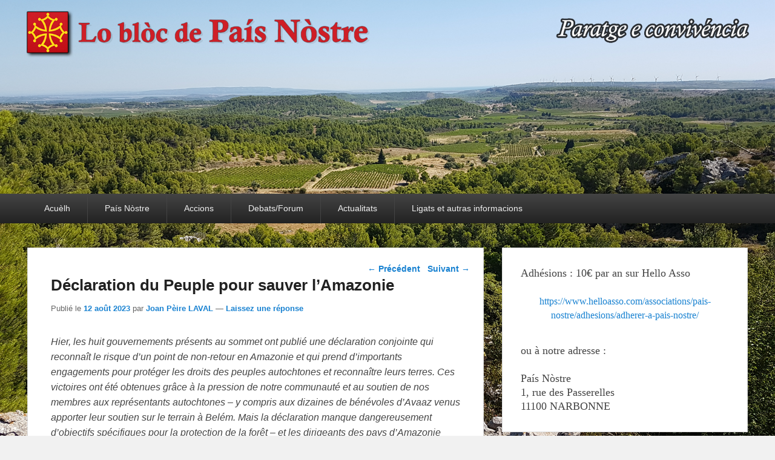

--- FILE ---
content_type: text/html; charset=UTF-8
request_url: https://pais-nostre.eu/2023/08/12/declaration-du-peuple-pour-sauver-lamazonie/
body_size: 12254
content:
<!DOCTYPE html>
<html lang="fr-FR">
<head>
<meta charset="UTF-8" />
<link rel="profile" href="http://gmpg.org/xfn/11" />
<link rel="pingback" href="https://pais-nostre.eu/xmlrpc.php" />
<title>Déclaration du Peuple pour sauver l&rsquo;Amazonie &#8211; País Nòstre</title>
<meta name="viewport" content="width=device-width, initial-scale=1.0"><link rel='dns-prefetch' href='//s.w.org' />
<link rel="alternate" type="application/rss+xml" title="País Nòstre &raquo; Flux" href="https://pais-nostre.eu/feed/" />
<link rel="alternate" type="application/rss+xml" title="País Nòstre &raquo; Flux des commentaires" href="https://pais-nostre.eu/comments/feed/" />
<link rel="alternate" type="application/rss+xml" title="País Nòstre &raquo; Déclaration du Peuple pour sauver l&rsquo;Amazonie Flux des commentaires" href="https://pais-nostre.eu/2023/08/12/declaration-du-peuple-pour-sauver-lamazonie/feed/" />
		<!-- This site uses the Google Analytics by ExactMetrics plugin v7.10.0 - Using Analytics tracking - https://www.exactmetrics.com/ -->
							<script
				src="//www.googletagmanager.com/gtag/js?id=UA-126792610-1"  data-cfasync="false" data-wpfc-render="false" type="text/javascript" async></script>
			<script data-cfasync="false" data-wpfc-render="false" type="text/javascript">
				var em_version = '7.10.0';
				var em_track_user = true;
				var em_no_track_reason = '';
				
								var disableStrs = [
															'ga-disable-UA-126792610-1',
									];

				/* Function to detect opted out users */
				function __gtagTrackerIsOptedOut() {
					for (var index = 0; index < disableStrs.length; index++) {
						if (document.cookie.indexOf(disableStrs[index] + '=true') > -1) {
							return true;
						}
					}

					return false;
				}

				/* Disable tracking if the opt-out cookie exists. */
				if (__gtagTrackerIsOptedOut()) {
					for (var index = 0; index < disableStrs.length; index++) {
						window[disableStrs[index]] = true;
					}
				}

				/* Opt-out function */
				function __gtagTrackerOptout() {
					for (var index = 0; index < disableStrs.length; index++) {
						document.cookie = disableStrs[index] + '=true; expires=Thu, 31 Dec 2099 23:59:59 UTC; path=/';
						window[disableStrs[index]] = true;
					}
				}

				if ('undefined' === typeof gaOptout) {
					function gaOptout() {
						__gtagTrackerOptout();
					}
				}
								window.dataLayer = window.dataLayer || [];

				window.ExactMetricsDualTracker = {
					helpers: {},
					trackers: {},
				};
				if (em_track_user) {
					function __gtagDataLayer() {
						dataLayer.push(arguments);
					}

					function __gtagTracker(type, name, parameters) {
						if (!parameters) {
							parameters = {};
						}

						if (parameters.send_to) {
							__gtagDataLayer.apply(null, arguments);
							return;
						}

						if (type === 'event') {
							
														parameters.send_to = exactmetrics_frontend.ua;
							__gtagDataLayer(type, name, parameters);
													} else {
							__gtagDataLayer.apply(null, arguments);
						}
					}

					__gtagTracker('js', new Date());
					__gtagTracker('set', {
						'developer_id.dNDMyYj': true,
											});
															__gtagTracker('config', 'UA-126792610-1', {"forceSSL":"true"} );
										window.gtag = __gtagTracker;										(function () {
						/* https://developers.google.com/analytics/devguides/collection/analyticsjs/ */
						/* ga and __gaTracker compatibility shim. */
						var noopfn = function () {
							return null;
						};
						var newtracker = function () {
							return new Tracker();
						};
						var Tracker = function () {
							return null;
						};
						var p = Tracker.prototype;
						p.get = noopfn;
						p.set = noopfn;
						p.send = function () {
							var args = Array.prototype.slice.call(arguments);
							args.unshift('send');
							__gaTracker.apply(null, args);
						};
						var __gaTracker = function () {
							var len = arguments.length;
							if (len === 0) {
								return;
							}
							var f = arguments[len - 1];
							if (typeof f !== 'object' || f === null || typeof f.hitCallback !== 'function') {
								if ('send' === arguments[0]) {
									var hitConverted, hitObject = false, action;
									if ('event' === arguments[1]) {
										if ('undefined' !== typeof arguments[3]) {
											hitObject = {
												'eventAction': arguments[3],
												'eventCategory': arguments[2],
												'eventLabel': arguments[4],
												'value': arguments[5] ? arguments[5] : 1,
											}
										}
									}
									if ('pageview' === arguments[1]) {
										if ('undefined' !== typeof arguments[2]) {
											hitObject = {
												'eventAction': 'page_view',
												'page_path': arguments[2],
											}
										}
									}
									if (typeof arguments[2] === 'object') {
										hitObject = arguments[2];
									}
									if (typeof arguments[5] === 'object') {
										Object.assign(hitObject, arguments[5]);
									}
									if ('undefined' !== typeof arguments[1].hitType) {
										hitObject = arguments[1];
										if ('pageview' === hitObject.hitType) {
											hitObject.eventAction = 'page_view';
										}
									}
									if (hitObject) {
										action = 'timing' === arguments[1].hitType ? 'timing_complete' : hitObject.eventAction;
										hitConverted = mapArgs(hitObject);
										__gtagTracker('event', action, hitConverted);
									}
								}
								return;
							}

							function mapArgs(args) {
								var arg, hit = {};
								var gaMap = {
									'eventCategory': 'event_category',
									'eventAction': 'event_action',
									'eventLabel': 'event_label',
									'eventValue': 'event_value',
									'nonInteraction': 'non_interaction',
									'timingCategory': 'event_category',
									'timingVar': 'name',
									'timingValue': 'value',
									'timingLabel': 'event_label',
									'page': 'page_path',
									'location': 'page_location',
									'title': 'page_title',
								};
								for (arg in args) {
																		if (!(!args.hasOwnProperty(arg) || !gaMap.hasOwnProperty(arg))) {
										hit[gaMap[arg]] = args[arg];
									} else {
										hit[arg] = args[arg];
									}
								}
								return hit;
							}

							try {
								f.hitCallback();
							} catch (ex) {
							}
						};
						__gaTracker.create = newtracker;
						__gaTracker.getByName = newtracker;
						__gaTracker.getAll = function () {
							return [];
						};
						__gaTracker.remove = noopfn;
						__gaTracker.loaded = true;
						window['__gaTracker'] = __gaTracker;
					})();
									} else {
										console.log("");
					(function () {
						function __gtagTracker() {
							return null;
						}

						window['__gtagTracker'] = __gtagTracker;
						window['gtag'] = __gtagTracker;
					})();
									}
			</script>
				<!-- / Google Analytics by ExactMetrics -->
				<script type="text/javascript">
			window._wpemojiSettings = {"baseUrl":"https:\/\/s.w.org\/images\/core\/emoji\/13.0.0\/72x72\/","ext":".png","svgUrl":"https:\/\/s.w.org\/images\/core\/emoji\/13.0.0\/svg\/","svgExt":".svg","source":{"concatemoji":"https:\/\/pais-nostre.eu\/wp-includes\/js\/wp-emoji-release.min.js?ver=5.5.17"}};
			!function(e,a,t){var n,r,o,i=a.createElement("canvas"),p=i.getContext&&i.getContext("2d");function s(e,t){var a=String.fromCharCode;p.clearRect(0,0,i.width,i.height),p.fillText(a.apply(this,e),0,0);e=i.toDataURL();return p.clearRect(0,0,i.width,i.height),p.fillText(a.apply(this,t),0,0),e===i.toDataURL()}function c(e){var t=a.createElement("script");t.src=e,t.defer=t.type="text/javascript",a.getElementsByTagName("head")[0].appendChild(t)}for(o=Array("flag","emoji"),t.supports={everything:!0,everythingExceptFlag:!0},r=0;r<o.length;r++)t.supports[o[r]]=function(e){if(!p||!p.fillText)return!1;switch(p.textBaseline="top",p.font="600 32px Arial",e){case"flag":return s([127987,65039,8205,9895,65039],[127987,65039,8203,9895,65039])?!1:!s([55356,56826,55356,56819],[55356,56826,8203,55356,56819])&&!s([55356,57332,56128,56423,56128,56418,56128,56421,56128,56430,56128,56423,56128,56447],[55356,57332,8203,56128,56423,8203,56128,56418,8203,56128,56421,8203,56128,56430,8203,56128,56423,8203,56128,56447]);case"emoji":return!s([55357,56424,8205,55356,57212],[55357,56424,8203,55356,57212])}return!1}(o[r]),t.supports.everything=t.supports.everything&&t.supports[o[r]],"flag"!==o[r]&&(t.supports.everythingExceptFlag=t.supports.everythingExceptFlag&&t.supports[o[r]]);t.supports.everythingExceptFlag=t.supports.everythingExceptFlag&&!t.supports.flag,t.DOMReady=!1,t.readyCallback=function(){t.DOMReady=!0},t.supports.everything||(n=function(){t.readyCallback()},a.addEventListener?(a.addEventListener("DOMContentLoaded",n,!1),e.addEventListener("load",n,!1)):(e.attachEvent("onload",n),a.attachEvent("onreadystatechange",function(){"complete"===a.readyState&&t.readyCallback()})),(n=t.source||{}).concatemoji?c(n.concatemoji):n.wpemoji&&n.twemoji&&(c(n.twemoji),c(n.wpemoji)))}(window,document,window._wpemojiSettings);
		</script>
		<style type="text/css">
img.wp-smiley,
img.emoji {
	display: inline !important;
	border: none !important;
	box-shadow: none !important;
	height: 1em !important;
	width: 1em !important;
	margin: 0 .07em !important;
	vertical-align: -0.1em !important;
	background: none !important;
	padding: 0 !important;
}
</style>
	<link rel='stylesheet' id='wp-block-library-css'  href='https://pais-nostre.eu/wp-includes/css/dist/block-library/style.min.css?ver=5.5.17' type='text/css' media='all' />
<link rel='stylesheet' id='wp-block-library-theme-css'  href='https://pais-nostre.eu/wp-includes/css/dist/block-library/theme.min.css?ver=5.5.17' type='text/css' media='all' />
<link rel='stylesheet' id='catch-evolution-style-css'  href='https://pais-nostre.eu/wp-content/themes/catch-evolution/style.css?ver=20210523-93523' type='text/css' media='all' />
<link rel='stylesheet' id='catch-evolution-block-style-css'  href='https://pais-nostre.eu/wp-content/themes/catch-evolution/css/blocks.css?ver=1.0' type='text/css' media='all' />
<link rel='stylesheet' id='genericons-css'  href='https://pais-nostre.eu/wp-content/themes/catch-evolution/genericons/genericons.css?ver=3.4.1' type='text/css' media='all' />
<link rel='stylesheet' id='catchevolution-responsive-css'  href='https://pais-nostre.eu/wp-content/themes/catch-evolution/css/responsive.css?ver=5.5.17' type='text/css' media='all' />
<script type='text/javascript' src='https://pais-nostre.eu/wp-content/plugins/google-analytics-dashboard-for-wp/assets/js/frontend-gtag.min.js?ver=7.10.0' id='exactmetrics-frontend-script-js'></script>
<script data-cfasync="false" data-wpfc-render="false" type="text/javascript" id='exactmetrics-frontend-script-js-extra'>/* <![CDATA[ */
var exactmetrics_frontend = {"js_events_tracking":"true","download_extensions":"zip,mp3,mpeg,pdf,docx,pptx,xlsx,rar","inbound_paths":"[{\"path\":\"\\\/go\\\/\",\"label\":\"affiliate\"},{\"path\":\"\\\/recommend\\\/\",\"label\":\"affiliate\"}]","home_url":"https:\/\/pais-nostre.eu","hash_tracking":"false","ua":"UA-126792610-1","v4_id":""};/* ]]> */
</script>
<script type='text/javascript' src='https://pais-nostre.eu/wp-includes/js/jquery/jquery.js?ver=1.12.4-wp' id='jquery-core-js'></script>
<script type='text/javascript' id='catchevolution-menu-js-extra'>
/* <![CDATA[ */
var screenReaderText = {"expand":"ouvrir le sous-menu","collapse":"fermer le sous-menu"};
/* ]]> */
</script>
<script type='text/javascript' src='https://pais-nostre.eu/wp-content/themes/catch-evolution/js/catchevolution-menu.min.js?ver=20171025' id='catchevolution-menu-js'></script>
<!--[if lt IE 9]>
<script type='text/javascript' src='https://pais-nostre.eu/wp-content/themes/catch-evolution/js/catchevolution-ielte8.min.js?ver=3.7.3' id='catchevolution-html5-js'></script>
<![endif]-->
<!--[if lte IE 6]>
<script type='text/javascript' src='https://pais-nostre.eu/wp-content/themes/catch-evolution/js/pngfix.min.js?ver=5.5.17' id='catchevolution-pngfix-js'></script>
<![endif]-->
<link rel="https://api.w.org/" href="https://pais-nostre.eu/wp-json/" /><link rel="alternate" type="application/json" href="https://pais-nostre.eu/wp-json/wp/v2/posts/17513" /><link rel="EditURI" type="application/rsd+xml" title="RSD" href="https://pais-nostre.eu/xmlrpc.php?rsd" />
<link rel="wlwmanifest" type="application/wlwmanifest+xml" href="https://pais-nostre.eu/wp-includes/wlwmanifest.xml" /> 
<link rel='prev' title='LARZAC    Reportatge Dètz  » Las Resistentas « ' href='https://pais-nostre.eu/2023/08/12/larzac-reportatge-detz-las-resistentas/' />
<link rel='next' title=' » Un pont au dessus de l&rsquo;Océan  » le film de Francis Fourcou en avant première à Montréal !' href='https://pais-nostre.eu/2023/08/14/un-pont-au-dessus-de-locean-le-film-de-francis-fourcou-en-avant-premiere-a-montreal/' />
<meta name="generator" content="WordPress 5.5.17" />
<link rel="canonical" href="https://pais-nostre.eu/2023/08/12/declaration-du-peuple-pour-sauver-lamazonie/" />
<link rel='shortlink' href='https://pais-nostre.eu/?p=17513' />
<link rel="alternate" type="application/json+oembed" href="https://pais-nostre.eu/wp-json/oembed/1.0/embed?url=https%3A%2F%2Fpais-nostre.eu%2F2023%2F08%2F12%2Fdeclaration-du-peuple-pour-sauver-lamazonie%2F" />
<link rel="alternate" type="text/xml+oembed" href="https://pais-nostre.eu/wp-json/oembed/1.0/embed?url=https%3A%2F%2Fpais-nostre.eu%2F2023%2F08%2F12%2Fdeclaration-du-peuple-pour-sauver-lamazonie%2F&#038;format=xml" />
<!-- refreshing cache --><style type="text/css">.recentcomments a{display:inline !important;padding:0 !important;margin:0 !important;}</style>	<style type="text/css">
			#site-details {
			position: absolute !important;
			clip: rect(1px 1px 1px 1px); /* IE6, IE7 */
			clip: rect(1px, 1px, 1px, 1px);
		}
		</style>
	<style type="text/css" id="custom-background-css">
body.custom-background { background-image: url("https://pais-nostre.eu/wp-content/uploads/2018/10/20180820_113512.jpg"); background-position: center center; background-size: cover; background-repeat: no-repeat; background-attachment: fixed; }
</style>
	</head>

<body class="post-template-default single single-post postid-17513 single-format-standard custom-background wp-embed-responsive right-sidebar">



<div id="page" class="hfeed site">

	
    
	<header id="branding" role="banner">
    	
    	<div id="header-content" class="clearfix">

        	<div class="wrapper">
				<div id="logo-wrap" class="clearfix"><!-- refreshing transient cache -->			<div id="site-details" class="normal">
												<p id="site-title"><a href="https://pais-nostre.eu/" title="País Nòstre" rel="home">País Nòstre</a></p>
														<p id="site-description">Paratge e Convivència</p>
					</div>
		</div><!-- #logo-wrap -->
            </div><!-- .wrapper -->

      	</div><!-- #header-content -->

    			<div id="header-image">
			<img src="https://pais-nostre.eu/wp-content/uploads/2022/02/cropped-banniere_joan-peire_v6.png" alt="" />
		</div>
	
	</header><!-- #branding -->

        
        <div id="header-menu">

                            <div id="access" class="menu-access-wrap clearfix">
                    <div id="mobile-primary-menu" class="mobile-menu-anchor primary-menu">
                        <button id="menu-toggle-primary" class="genericon genericon-menu">
                            <span class="mobile-menu-text">Menu</span>
                        </button>
                    </div><!-- #mobile-primary-menu -->

                    <div id="site-header-menu-primary" class="site-menu">
                        <nav id="access-primary-menu" class="main-navigation" role="navigation" aria-label="Premier menu">
                            <h3 class="screen-reader-text">Premier menu</h3>
                            <div class="menu-header-container wrapper"><ul class="menu"><li id="menu-item-56" class="menu-item menu-item-type-custom menu-item-object-custom menu-item-home menu-item-56"><a href="http://pais-nostre.eu">Acuèlh</a></li>
<li id="menu-item-163" class="menu-item menu-item-type-custom menu-item-object-custom menu-item-has-children menu-item-163"><a href="#">País Nòstre</a>
<ul class="sub-menu">
	<li id="menu-item-88" class="menu-item menu-item-type-taxonomy menu-item-object-category menu-item-88"><a href="https://pais-nostre.eu/category/pais-nostre/la-lettre-de-pais-nostre/">La Letra País Nòstre</a></li>
</ul>
</li>
<li id="menu-item-164" class="menu-item menu-item-type-custom menu-item-object-custom menu-item-has-children menu-item-164"><a href="#">Accions</a>
<ul class="sub-menu">
	<li id="menu-item-271" class="menu-item menu-item-type-taxonomy menu-item-object-category menu-item-271"><a href="https://pais-nostre.eu/category/memoria/">Memoria</a></li>
	<li id="menu-item-273" class="menu-item menu-item-type-taxonomy menu-item-object-category menu-item-273"><a href="https://pais-nostre.eu/category/economie/bolegadis/">Bolegadis</a></li>
	<li id="menu-item-272" class="menu-item menu-item-type-taxonomy menu-item-object-category menu-item-272"><a href="https://pais-nostre.eu/category/politique/municipales-2020/">Municipales 2020</a></li>
</ul>
</li>
<li id="menu-item-165" class="menu-item menu-item-type-custom menu-item-object-custom menu-item-has-children menu-item-165"><a href="#">Debats/Forum</a>
<ul class="sub-menu">
	<li id="menu-item-89" class="menu-item menu-item-type-taxonomy menu-item-object-category menu-item-89"><a href="https://pais-nostre.eu/category/langues/">Lengas</a></li>
	<li id="menu-item-86" class="menu-item menu-item-type-taxonomy menu-item-object-category menu-item-has-children menu-item-86"><a href="https://pais-nostre.eu/category/economie/">Economia</a>
	<ul class="sub-menu">
		<li id="menu-item-270" class="menu-item menu-item-type-taxonomy menu-item-object-category menu-item-270"><a href="https://pais-nostre.eu/category/economie/produit-en-occitanie/">Produit en Occitanie</a></li>
	</ul>
</li>
	<li id="menu-item-99" class="menu-item menu-item-type-taxonomy menu-item-object-category menu-item-99"><a href="https://pais-nostre.eu/category/traditions/">Tradicions</a></li>
	<li id="menu-item-94" class="menu-item menu-item-type-taxonomy menu-item-object-category current-post-ancestor current-menu-parent current-post-parent menu-item-94"><a href="https://pais-nostre.eu/category/politique/">Politica</a></li>
	<li id="menu-item-92" class="menu-item menu-item-type-taxonomy menu-item-object-category current-post-ancestor current-menu-parent current-post-parent menu-item-92"><a href="https://pais-nostre.eu/category/environnement/">Environnament</a></li>
	<li id="menu-item-96" class="menu-item menu-item-type-taxonomy menu-item-object-category menu-item-96"><a href="https://pais-nostre.eu/category/solidaritat/">Solidaritat</a></li>
</ul>
</li>
<li id="menu-item-166" class="menu-item menu-item-type-custom menu-item-object-custom menu-item-has-children menu-item-166"><a href="#">Actualitats</a>
<ul class="sub-menu">
	<li id="menu-item-87" class="menu-item menu-item-type-taxonomy menu-item-object-category menu-item-87"><a href="https://pais-nostre.eu/category/actualites/festivites/">Festivitats</a></li>
	<li id="menu-item-90" class="menu-item menu-item-type-taxonomy menu-item-object-category menu-item-90"><a href="https://pais-nostre.eu/category/loisirs-culture/livre/">Liuras</a></li>
	<li id="menu-item-84" class="menu-item menu-item-type-taxonomy menu-item-object-category menu-item-84"><a href="https://pais-nostre.eu/category/cuisine-gastronomie/">Gastronomia</a></li>
	<li id="menu-item-95" class="menu-item menu-item-type-taxonomy menu-item-object-category menu-item-95"><a href="https://pais-nostre.eu/category/sciences-et-technologies/">Sciéncias</a></li>
	<li id="menu-item-83" class="menu-item menu-item-type-taxonomy menu-item-object-category menu-item-83"><a href="https://pais-nostre.eu/category/coup-de-coeur/">Còp de còr</a></li>
</ul>
</li>
<li id="menu-item-167" class="menu-item menu-item-type-custom menu-item-object-custom menu-item-has-children menu-item-167"><a href="#">Ligats et autras informacions</a>
<ul class="sub-menu">
	<li id="menu-item-146" class="menu-item menu-item-type-custom menu-item-object-custom menu-item-146"><a href="http://www.locirdoc.fr/">Le CIRDOC Béziers &#8211; Médiatèca national</a></li>
	<li id="menu-item-82" class="menu-item menu-item-type-taxonomy menu-item-object-category current-post-ancestor current-menu-parent current-post-parent menu-item-82"><a href="https://pais-nostre.eu/category/bons-plans/">Bons plans</a></li>
</ul>
</li>
</ul></div>                        </nav><!-- #access-primary-menu -->
                    </div><!-- #site-header-menu-primary -->
                </div><!-- #access -->
            
            
        </div><!-- #header-menu -->
    
	
	<div id="main" class="clearfix">
    	<div class="wrapper">

 			
            <div class="content-sidebar-wrap">

				
                <div id="primary">

                    
                    <div id="content" role="main">
                        
				
					<nav id="nav-single">
						<h3 class="assistive-text">Navigation dans les articles</h3>
						<span class="nav-previous"><a href="https://pais-nostre.eu/2023/08/12/larzac-reportatge-detz-las-resistentas/" rel="prev"><span class="meta-nav">&larr;</span> Précédent</a></span>
						<span class="nav-next"><a href="https://pais-nostre.eu/2023/08/14/un-pont-au-dessus-de-locean-le-film-de-francis-fourcou-en-avant-premiere-a-montreal/" rel="next">Suivant <span class="meta-nav">&rarr;</span></a></span>
					</nav><!-- #nav-single -->

					
<article id="post-17513" class="post-17513 post type-post status-publish format-standard hentry category-actualites category-bons-plans category-environnement category-politique">
	<header class="entry-header">
		<h1 class="entry-title">Déclaration du Peuple pour sauver l&rsquo;Amazonie</h1>

		            <div class="entry-meta">
                <span class="sep">Publié le </span><a href="https://pais-nostre.eu/2023/08/12/declaration-du-peuple-pour-sauver-lamazonie/" title="16 h 00 min" rel="bookmark"><time class="entry-date updated" datetime="2023-08-12T16:00:08+02:00" pubdate>12 août 2023</time></a><span class="by-author"> <span class="sep"> par </span> <span class="author vcard"><a class="url fn n" href="https://pais-nostre.eu/admin-sp/joan-peire-laval/" title="Voir tous les posts par Joan Pèire LAVAL" rel="author">Joan Pèire LAVAL</a></span></span>                                    <span class="sep"> &mdash; </span>
                    <span class="comments-link">
                        <a href="https://pais-nostre.eu/2023/08/12/declaration-du-peuple-pour-sauver-lamazonie/#respond">Laissez une réponse</a>                    </span>
                            </div><!-- .entry-meta -->
			</header><!-- .entry-header -->

	<div class="entry-content">
		<p><em>Hier, les huit gouvernements présents au sommet ont publié une déclaration conjointe qui reconnaît le risque d’un point de non-retour en Amazonie et qui prend d’importants engagements pour protéger les droits des peuples autochtones et reconnaître leurs terres. Ces victoires ont été obtenues grâce à la pression de notre communauté et au soutien de nos membres aux représentants autochtones – y compris aux dizaines de bénévoles d’Avaaz venus apporter leur soutien sur le terrain à Belém. Mais la déclaration manque dangereusement d’objectifs spécifiques pour la protection de la forêt – et les dirigeants des pays d’Amazonie devront prendre des engagements concrets pour sauver l’Amazonie lors de l’Assemblée générale des Nations Unies en septembre et du sommet mondial pour le climat COP28 en novembre. Maintenons la pression – ajoutez votre nom à la Déclaration du Peuple dès maintenant !</em></p>
<p>—</p>
<p>Je m’appelle Txai Suruí. Il y a quelques semaines à peine, <strong>ma mère et moi avons été retenues en otage pendant cinq heures</strong> par des éleveurs clandestins.</p>
<p><strong>Ces hommes me considèrent comme leur ennemi</strong> parce que j’ai consacré ma vie à protéger la forêt – <strong>mais ils ne réalisent pas que je me bats aussi pour eux.</strong></p>
<p>L’Amazonie, où mon peuple vit depuis plus de 6 000 ans, est proche du <strong>point de non-retour qui pourrait transformer la forêt en savane.</strong></p>
<p>Si nous ne parvenons pas à l’éviter, la disparition de l’Amazonie saturera l’atmosphère en CO2, dessèchera la planète et condamnera 10 000 espèces à l’extinction. Et <strong>toute l’humanité – que nous soyons issus des peuples autochtones ou éleveurs, habitants du Brésil ou du reste du monde – devra lutter pour survivre.</strong></p>
<p><strong>Mais il nous reste une dernière chance.</strong> Les dirigeants des pays d’Amazonie se réunissent lors d’un sommet historique pour défendre la forêt tropicale – et ils pourraient bien y parvenir. Si nous sommes suffisamment nombreux pour tenir tête au lobby des éleveurs, nous pourrions convaincre les dirigeants de <strong>protéger 80 % de la forêt et de reconnaître pleinement les terres autochtones.</strong></p>
<p><strong>Rejoignez mon appel pour défendre la forêt</strong> qui nous relie et dont nous dépendons tous, et je ferai entendre nos voix directement auprès des dirigeants lors du sommet. <strong>Ajoutez votre nom à la liste des signataires!</strong></p>
			</div><!-- .entry-content -->

	<footer class="entry-meta">
		Cette entrée a été publiée dans <a href="https://pais-nostre.eu/category/actualites/" rel="category tag">Actualités</a>,<a href="https://pais-nostre.eu/category/bons-plans/" rel="category tag">Bons plans</a>,<a href="https://pais-nostre.eu/category/environnement/" rel="category tag">Environnement</a>,<a href="https://pais-nostre.eu/category/politique/" rel="category tag">Politique</a> par <a href="https://pais-nostre.eu/admin-sp/joan-peire-laval/">Joan Pèire LAVAL</a>. Marquer le <a href="https://pais-nostre.eu/2023/08/12/declaration-du-peuple-pour-sauver-lamazonie/" title="Permalien vers Déclaration du Peuple pour sauver l&rsquo;Amazonie" rel="bookmark">permalien</a>.		
		
	</footer><!-- .entry-meta -->
</article><!-- #post-17513 -->


						<div id="comments">
	
	
	
		<div id="respond" class="comment-respond">
		<h3 id="reply-title" class="comment-reply-title">Laisser un commentaire <small><a rel="nofollow" id="cancel-comment-reply-link" href="/2023/08/12/declaration-du-peuple-pour-sauver-lamazonie/#respond" style="display:none;">Annuler la réponse</a></small></h3><form action="https://pais-nostre.eu/wp-comments-post.php" method="post" id="commentform" class="comment-form"><p class="comment-notes"><span id="email-notes">Votre adresse de messagerie ne sera pas publiée.</span> Les champs obligatoires sont indiqués avec <span class="required">*</span></p><p class="comment-form-comment"><label for="comment">Commentaire</label> <textarea id="comment" name="comment" cols="45" rows="8" maxlength="65525" required="required"></textarea></p><p class="comment-form-author"><label for="author">Nom</label> <span class="required">*</span><input id="author" name="author" type="text" value="" size="30" aria-required='true' /></p>
<p class="comment-form-email"><label for="email">E-mail</label> <span class="required">*</span><input id="email" name="email" type="text" value="" size="30" aria-required='true' /></p>
<p class="comment-form-url"><label for="url">Site web</label> <input id="url" name="url" type="text" value="" size="30" maxlength="200" /></p>
<p class="form-submit"><input name="submit" type="submit" id="submit" class="submit" value="Laisser un commentaire" /> <input type='hidden' name='comment_post_ID' value='17513' id='comment_post_ID' />
<input type='hidden' name='comment_parent' id='comment_parent' value='0' />
</p><p style="display: none;"><input type="hidden" id="akismet_comment_nonce" name="akismet_comment_nonce" value="b6803216e6" /></p><p style="display: none !important;"><label>&#916;<textarea name="ak_hp_textarea" cols="45" rows="8" maxlength="100"></textarea></label><input type="hidden" id="ak_js_1" name="ak_js" value="118"/><script>document.getElementById( "ak_js_1" ).setAttribute( "value", ( new Date() ).getTime() );</script></p></form>	</div><!-- #respond -->
	
</div><!-- #comments -->
				
			</div><!-- #content -->
		</div><!-- #primary -->
        
    <div id="secondary" class="widget-area" role="complementary">
		<aside id="custom_html-3" class="widget_text widget widget_custom_html"><div class="textwidget custom-html-widget"><h2 style="text-align: left;"><span style="font-family: trebuchet ms, geneva; font-size: large;">
Adhésions : 10€ par an sur Hello Asso
	
	<br><p style="text-align: center;"><span style="font-family: trebuchet ms, geneva; font-size: medium;"><a href="https://www.helloasso.com/associations/pais-nostre/adhesions/adherer-a-pais-nostre/"><br>https://www.helloasso.com/associations/pais-nostre/adhesions/adherer-a-pais-nostre/</a></span></p>ou à notre adresse :<br><br>
País Nòstre<br>
1, rue des Passerelles<br>
11100 NARBONNE
</span></h2>
</div></aside><aside id="widget_catchevolution_social_widget-2" class="widget widget_widget_catchevolution_social_widget"><h3 class="widget-title">Réseaux</h3>
		<div class="social-profile"><ul><li class="facebook"><a href="http://facebook.com/lopaisnostre/" title="Facebook" target="_blank">Facebook</a></li><li class="email"><a href="mailto:lopaisnostre@gmail.com" title="E-mail" target="_blank">E-mail</a></li>
		</ul></div></aside><aside id="search-2" class="widget widget_search">	<form method="get" id="searchform" action="https://pais-nostre.eu/">
		<label for="s" class="assistive-text">Recherche</label>
		<input type="text" class="field" name="s" id="s" placeholder="Rechercher..." />
		<input type="submit" class="submit" name="submit" id="searchsubmit" value="Recherche" />
	</form>
</aside><aside id="tag_cloud-3" class="widget widget_tag_cloud"><h3 class="widget-title">Tags</h3><div class="tagcloud"><a href="https://pais-nostre.eu/tag/8-juillet-2023/" class="tag-cloud-link tag-link-79 tag-link-position-1" style="font-size: 8pt;" aria-label="8 juillet 2023 (1 élément)">8 juillet 2023</a>
<a href="https://pais-nostre.eu/tag/bolegadis/" class="tag-cloud-link tag-link-47 tag-link-position-2" style="font-size: 8pt;" aria-label="Bolegadis (1 élément)">Bolegadis</a>
<a href="https://pais-nostre.eu/tag/beziers/" class="tag-cloud-link tag-link-71 tag-link-position-3" style="font-size: 8pt;" aria-label="Béziers (1 élément)">Béziers</a>
<a href="https://pais-nostre.eu/tag/carles-puigdemont/" class="tag-cloud-link tag-link-76 tag-link-position-4" style="font-size: 8pt;" aria-label="Carles Puigdemont (1 élément)">Carles Puigdemont</a>
<a href="https://pais-nostre.eu/tag/castell/" class="tag-cloud-link tag-link-56 tag-link-position-5" style="font-size: 8pt;" aria-label="castell (1 élément)">castell</a>
<a href="https://pais-nostre.eu/tag/catalogne/" class="tag-cloud-link tag-link-74 tag-link-position-6" style="font-size: 8pt;" aria-label="Catalogne (1 élément)">Catalogne</a>
<a href="https://pais-nostre.eu/tag/catalonha/" class="tag-cloud-link tag-link-39 tag-link-position-7" style="font-size: 8pt;" aria-label="Catalonha (1 élément)">Catalonha</a>
<a href="https://pais-nostre.eu/tag/concurs/" class="tag-cloud-link tag-link-57 tag-link-position-8" style="font-size: 8pt;" aria-label="concurs (1 élément)">concurs</a>
<a href="https://pais-nostre.eu/tag/conference/" class="tag-cloud-link tag-link-43 tag-link-position-9" style="font-size: 8pt;" aria-label="conférence (1 élément)">conférence</a>
<a href="https://pais-nostre.eu/tag/cultura/" class="tag-cloud-link tag-link-70 tag-link-position-10" style="font-size: 8pt;" aria-label="Cultura (1 élément)">Cultura</a>
<a href="https://pais-nostre.eu/tag/dimecres/" class="tag-cloud-link tag-link-63 tag-link-position-11" style="font-size: 8pt;" aria-label="dimecres (1 élément)">dimecres</a>
<a href="https://pais-nostre.eu/tag/durban-corbieres/" class="tag-cloud-link tag-link-78 tag-link-position-12" style="font-size: 8pt;" aria-label="Durban-Corbières (1 élément)">Durban-Corbières</a>
<a href="https://pais-nostre.eu/tag/foire/" class="tag-cloud-link tag-link-59 tag-link-position-13" style="font-size: 8pt;" aria-label="Foire (1 élément)">Foire</a>
<a href="https://pais-nostre.eu/tag/fr3/" class="tag-cloud-link tag-link-32 tag-link-position-14" style="font-size: 8pt;" aria-label="FR3 (1 élément)">FR3</a>
<a href="https://pais-nostre.eu/tag/france-3/" class="tag-cloud-link tag-link-55 tag-link-position-15" style="font-size: 8pt;" aria-label="France 3 (1 élément)">France 3</a>
<a href="https://pais-nostre.eu/tag/gisela-naconaski/" class="tag-cloud-link tag-link-45 tag-link-position-16" style="font-size: 8pt;" aria-label="Gisela Naconaski (1 élément)">Gisela Naconaski</a>
<a href="https://pais-nostre.eu/tag/govern/" class="tag-cloud-link tag-link-41 tag-link-position-17" style="font-size: 8pt;" aria-label="govern (1 élément)">govern</a>
<a href="https://pais-nostre.eu/tag/ives-roqueta/" class="tag-cloud-link tag-link-69 tag-link-position-18" style="font-size: 8pt;" aria-label="Ives Roqueta (1 élément)">Ives Roqueta</a>
<a href="https://pais-nostre.eu/tag/jean-pierre-laval/" class="tag-cloud-link tag-link-46 tag-link-position-19" style="font-size: 8pt;" aria-label="Jean Pierre LAVAL (1 élément)">Jean Pierre LAVAL</a>
<a href="https://pais-nostre.eu/tag/josep-anglada/" class="tag-cloud-link tag-link-62 tag-link-position-20" style="font-size: 8pt;" aria-label="Josèp Anglada (1 élément)">Josèp Anglada</a>
<a href="https://pais-nostre.eu/tag/languedoc/" class="tag-cloud-link tag-link-68 tag-link-position-21" style="font-size: 16.4pt;" aria-label="Languedoc (2 éléments)">Languedoc</a>
<a href="https://pais-nostre.eu/tag/letra/" class="tag-cloud-link tag-link-40 tag-link-position-22" style="font-size: 8pt;" aria-label="letra (1 élément)">letra</a>
<a href="https://pais-nostre.eu/tag/lozere/" class="tag-cloud-link tag-link-65 tag-link-position-23" style="font-size: 8pt;" aria-label="Lozère (1 élément)">Lozère</a>
<a href="https://pais-nostre.eu/tag/mercredi/" class="tag-cloud-link tag-link-50 tag-link-position-24" style="font-size: 8pt;" aria-label="mercredi (1 élément)">mercredi</a>
<a href="https://pais-nostre.eu/tag/messe-occitane/" class="tag-cloud-link tag-link-80 tag-link-position-25" style="font-size: 8pt;" aria-label="messe occitane (1 élément)">messe occitane</a>
<a href="https://pais-nostre.eu/tag/montpellier/" class="tag-cloud-link tag-link-60 tag-link-position-26" style="font-size: 8pt;" aria-label="Montpellier (1 élément)">Montpellier</a>
<a href="https://pais-nostre.eu/tag/municipales-2020/" class="tag-cloud-link tag-link-58 tag-link-position-27" style="font-size: 8pt;" aria-label="Municipales 2020 (1 élément)">Municipales 2020</a>
<a href="https://pais-nostre.eu/tag/meteo/" class="tag-cloud-link tag-link-67 tag-link-position-28" style="font-size: 16.4pt;" aria-label="météo (2 éléments)">météo</a>
<a href="https://pais-nostre.eu/tag/narbonne/" class="tag-cloud-link tag-link-49 tag-link-position-29" style="font-size: 8pt;" aria-label="Narbonne (1 élément)">Narbonne</a>
<a href="https://pais-nostre.eu/tag/nicolas-garcia/" class="tag-cloud-link tag-link-75 tag-link-position-30" style="font-size: 8pt;" aria-label="Nicolas Garcia (1 élément)">Nicolas Garcia</a>
<a href="https://pais-nostre.eu/tag/occitanie/" class="tag-cloud-link tag-link-54 tag-link-position-31" style="font-size: 8pt;" aria-label="Occitanie (1 élément)">Occitanie</a>
<a href="https://pais-nostre.eu/tag/ostal-occitan-narbonne/" class="tag-cloud-link tag-link-42 tag-link-position-32" style="font-size: 22pt;" aria-label="Ostal Occitan Narbonne (3 éléments)">Ostal Occitan Narbonne</a>
<a href="https://pais-nostre.eu/tag/quim-torra/" class="tag-cloud-link tag-link-38 tag-link-position-33" style="font-size: 8pt;" aria-label="Quim Torra (1 élément)">Quim Torra</a>
<a href="https://pais-nostre.eu/tag/region-occitanie/" class="tag-cloud-link tag-link-66 tag-link-position-34" style="font-size: 8pt;" aria-label="Région Occitanie (1 élément)">Région Occitanie</a>
<a href="https://pais-nostre.eu/tag/suisse/" class="tag-cloud-link tag-link-44 tag-link-position-35" style="font-size: 8pt;" aria-label="Suisse (1 élément)">Suisse</a>
<a href="https://pais-nostre.eu/tag/toulouse/" class="tag-cloud-link tag-link-35 tag-link-position-36" style="font-size: 8pt;" aria-label="Toulouse (1 élément)">Toulouse</a>
<a href="https://pais-nostre.eu/tag/tv/" class="tag-cloud-link tag-link-34 tag-link-position-37" style="font-size: 16.4pt;" aria-label="TV (2 éléments)">TV</a>
<a href="https://pais-nostre.eu/tag/viure-al-pais/" class="tag-cloud-link tag-link-33 tag-link-position-38" style="font-size: 8pt;" aria-label="Viure al pais (1 élément)">Viure al pais</a></div>
</aside><aside id="media_image-3" class="widget widget_media_image"><img width="450" height="114" src="https://pais-nostre.eu/wp-content/uploads/2018/10/logo_v2.png" class="image wp-image-176  attachment-450x114 size-450x114" alt="" loading="lazy" style="max-width: 100%; height: auto;" srcset="https://pais-nostre.eu/wp-content/uploads/2018/10/logo_v2.png 630w, https://pais-nostre.eu/wp-content/uploads/2018/10/logo_v2-300x76.png 300w" sizes="(max-width: 450px) 100vw, 450px" /></aside><aside id="categories-3" class="widget widget_categories"><h3 class="widget-title">Catégories</h3>
			<ul>
					<li class="cat-item cat-item-4"><a href="https://pais-nostre.eu/category/pais-nostre/actions/" title="Les actions menées par País Nòstre, ses participations">Actions País Nòstre</a>
</li>
	<li class="cat-item cat-item-5"><a href="https://pais-nostre.eu/category/actualites/">Actualités</a>
</li>
	<li class="cat-item cat-item-73"><a href="https://pais-nostre.eu/category/economie/bolegadis/" title="Lo Think Tank d&#039;Occitanie">Bolegadis</a>
</li>
	<li class="cat-item cat-item-7"><a href="https://pais-nostre.eu/category/bons-plans/">Bons plans</a>
</li>
	<li class="cat-item cat-item-8"><a href="https://pais-nostre.eu/category/coup-de-coeur/">Coup de coeur</a>
</li>
	<li class="cat-item cat-item-9"><a href="https://pais-nostre.eu/category/cuisine-gastronomie/">Cuisine/Gastronomie</a>
</li>
	<li class="cat-item cat-item-10"><a href="https://pais-nostre.eu/category/debat-forum/">Débat/Forum</a>
</li>
	<li class="cat-item cat-item-11"><a href="https://pais-nostre.eu/category/economie/">Economie</a>
</li>
	<li class="cat-item cat-item-16"><a href="https://pais-nostre.eu/category/environnement/">Environnement</a>
</li>
	<li class="cat-item cat-item-12"><a href="https://pais-nostre.eu/category/actualites/festivites/">Festivités</a>
</li>
	<li class="cat-item cat-item-13"><a href="https://pais-nostre.eu/category/pais-nostre/la-lettre-de-pais-nostre/">La Lettre de País Nòstre</a>
</li>
	<li class="cat-item cat-item-30"><a href="https://pais-nostre.eu/category/langues/">Langues</a>
</li>
	<li class="cat-item cat-item-37"><a href="https://pais-nostre.eu/category/liens-et-autres-infos/" title="Liens des ressources sur la culture et la langue occitane, autres infos ">Liens et autres infos</a>
</li>
	<li class="cat-item cat-item-14"><a href="https://pais-nostre.eu/category/loisirs-culture/livre/">Livre</a>
</li>
	<li class="cat-item cat-item-15"><a href="https://pais-nostre.eu/category/loisirs-culture/">Loisirs/Culture</a>
</li>
	<li class="cat-item cat-item-61"><a href="https://pais-nostre.eu/category/memoria/">Memoria</a>
</li>
	<li class="cat-item cat-item-72"><a href="https://pais-nostre.eu/category/politique/municipales-2020/" title="Las actualitats e accions per presentar los elegits de Pais Nòstre ">Municipales 2020</a>
</li>
	<li class="cat-item cat-item-1"><a href="https://pais-nostre.eu/category/non-classe/">Non classé</a>
</li>
	<li class="cat-item cat-item-36"><a href="https://pais-nostre.eu/category/pais-nostre/" title="L&#039;association País Nòstre : ses fondateurs, son histoire, ses actions, les permanences, le devenir...">País Nòstre</a>
</li>
	<li class="cat-item cat-item-17"><a href="https://pais-nostre.eu/category/politique/">Politique</a>
</li>
	<li class="cat-item cat-item-64"><a href="https://pais-nostre.eu/category/economie/produit-en-occitanie/">Produit en Occitanie</a>
</li>
	<li class="cat-item cat-item-18"><a href="https://pais-nostre.eu/category/sciences-et-technologies/">Sciences et Technologies</a>
</li>
	<li class="cat-item cat-item-19"><a href="https://pais-nostre.eu/category/solidaritat/">Solidaritat</a>
</li>
	<li class="cat-item cat-item-3"><a href="https://pais-nostre.eu/category/traditions/">Traditions</a>
</li>
	<li class="cat-item cat-item-22"><a href="https://pais-nostre.eu/category/video/">Vidéo</a>
</li>
	<li class="cat-item cat-item-23"><a href="https://pais-nostre.eu/category/voyages/">Voyages</a>
</li>
			</ul>

			</aside>
			
    </div><!-- #secondary .widget-area -->
		</div><!-- #content-sidebar-wrap -->
           
	</div><!-- .wrapper -->
</div><!-- #main -->

    

<footer id="colophon" role="contentinfo">
	
<div id="supplementary" class="three">
	<div class="wrapper">
		        <div id="first" class="widget-area" role="complementary">
                    </div><!-- #first .widget-area -->
            
                <div id="second" class="widget-area" role="complementary">
            <aside id="recent-comments-3" class="widget widget_recent_comments"><h3 class="widget-title">Commentaires récents</h3><ul id="recentcomments"><li class="recentcomments"><span class="comment-author-link">JACOB</span> dans <a href="https://pais-nostre.eu/2026/01/06/continuez-a-faire-signer-la-pour-les-chateaux-cathares/#comment-42483">Continuez à partager et faire signer la pétition pour les châteaux cathares</a></li><li class="recentcomments"><span class="comment-author-link">Del Vals marie</span> dans <a href="https://pais-nostre.eu/2025/12/30/lien-pour-signer-la-petition/#comment-42340">Lien pour signer la pétition</a></li><li class="recentcomments"><span class="comment-author-link">Borin Marie-Claude</span> dans <a href="https://pais-nostre.eu/2025/12/23/petition-defendons-les-chateaux-cathares-3787-signatures/#comment-42260">Pétition   Défendons les Châteaux Cathares : 3787 signatures</a></li><li class="recentcomments"><span class="comment-author-link">Hudon Jacky</span> dans <a href="https://pais-nostre.eu/2025/12/15/lien-pour-signer-la-petition-defense-des-chateaux-cathares/#comment-41693">Lien pour signer la pétition défense des châteaux Cathares</a></li><li class="recentcomments"><span class="comment-author-link">Brembilla Michel</span> dans <a href="https://pais-nostre.eu/2025/12/08/lien-pour-signer-la-petition-chateaux-cathares/#comment-41412">Lien pour signer la pétition châteaux Cathares</a></li></ul></aside>
		<aside id="recent-posts-4" class="widget widget_recent_entries">
		<h3 class="widget-title">Articles récents</h3>
		<ul>
											<li>
					<a href="https://pais-nostre.eu/2026/01/21/polemique-chateaux-article-sur-le-site-de-lagglorieuuse/">Polémique châteaux : article sur le site de l&rsquo;Agglorieuuse</a>
									</li>
											<li>
					<a href="https://pais-nostre.eu/2026/01/21/escais-noms/">ESCAIS &#8211;  NOMS</a>
									</li>
											<li>
					<a href="https://pais-nostre.eu/2026/01/20/dictada-occitana-dissabte-31-de-genier/">Dictada occitana dissabte 31 de geniér</a>
									</li>
											<li>
					<a href="https://pais-nostre.eu/2026/01/20/le-frere-bernard-a-mar-nostra-sur-radio-lengadoc/">Le frère Bernard à Mar Nòstra sur Ràdio Lengadòc</a>
									</li>
											<li>
					<a href="https://pais-nostre.eu/2026/01/20/le-film-bogre-ce-soir-a-19-h-au-cgr-a-narbonne/">Le film BOGRE ce soir à 19 h au CGR à Narbonne</a>
									</li>
					</ul>

		</aside>        </div><!-- #second .widget-area -->
            
                <div id="third" class="widget-area" role="complementary">
            <aside id="archives-4" class="widget widget_archive"><h3 class="widget-title">Archives</h3>
			<ul>
					<li><a href='https://pais-nostre.eu/2026/01/'>janvier 2026</a></li>
	<li><a href='https://pais-nostre.eu/2025/12/'>décembre 2025</a></li>
	<li><a href='https://pais-nostre.eu/2025/11/'>novembre 2025</a></li>
	<li><a href='https://pais-nostre.eu/2025/10/'>octobre 2025</a></li>
	<li><a href='https://pais-nostre.eu/2025/09/'>septembre 2025</a></li>
	<li><a href='https://pais-nostre.eu/2025/08/'>août 2025</a></li>
	<li><a href='https://pais-nostre.eu/2025/07/'>juillet 2025</a></li>
	<li><a href='https://pais-nostre.eu/2025/06/'>juin 2025</a></li>
	<li><a href='https://pais-nostre.eu/2025/05/'>mai 2025</a></li>
	<li><a href='https://pais-nostre.eu/2025/04/'>avril 2025</a></li>
	<li><a href='https://pais-nostre.eu/2025/03/'>mars 2025</a></li>
	<li><a href='https://pais-nostre.eu/2025/02/'>février 2025</a></li>
	<li><a href='https://pais-nostre.eu/2025/01/'>janvier 2025</a></li>
	<li><a href='https://pais-nostre.eu/2024/12/'>décembre 2024</a></li>
	<li><a href='https://pais-nostre.eu/2024/11/'>novembre 2024</a></li>
	<li><a href='https://pais-nostre.eu/2024/10/'>octobre 2024</a></li>
	<li><a href='https://pais-nostre.eu/2024/09/'>septembre 2024</a></li>
	<li><a href='https://pais-nostre.eu/2024/08/'>août 2024</a></li>
	<li><a href='https://pais-nostre.eu/2024/07/'>juillet 2024</a></li>
	<li><a href='https://pais-nostre.eu/2024/06/'>juin 2024</a></li>
	<li><a href='https://pais-nostre.eu/2024/05/'>mai 2024</a></li>
	<li><a href='https://pais-nostre.eu/2024/04/'>avril 2024</a></li>
	<li><a href='https://pais-nostre.eu/2024/03/'>mars 2024</a></li>
	<li><a href='https://pais-nostre.eu/2024/02/'>février 2024</a></li>
	<li><a href='https://pais-nostre.eu/2024/01/'>janvier 2024</a></li>
	<li><a href='https://pais-nostre.eu/2023/12/'>décembre 2023</a></li>
	<li><a href='https://pais-nostre.eu/2023/11/'>novembre 2023</a></li>
	<li><a href='https://pais-nostre.eu/2023/10/'>octobre 2023</a></li>
	<li><a href='https://pais-nostre.eu/2023/09/'>septembre 2023</a></li>
	<li><a href='https://pais-nostre.eu/2023/08/'>août 2023</a></li>
	<li><a href='https://pais-nostre.eu/2023/07/'>juillet 2023</a></li>
	<li><a href='https://pais-nostre.eu/2023/06/'>juin 2023</a></li>
	<li><a href='https://pais-nostre.eu/2023/05/'>mai 2023</a></li>
	<li><a href='https://pais-nostre.eu/2023/04/'>avril 2023</a></li>
	<li><a href='https://pais-nostre.eu/2023/03/'>mars 2023</a></li>
	<li><a href='https://pais-nostre.eu/2023/02/'>février 2023</a></li>
	<li><a href='https://pais-nostre.eu/2023/01/'>janvier 2023</a></li>
	<li><a href='https://pais-nostre.eu/2022/12/'>décembre 2022</a></li>
	<li><a href='https://pais-nostre.eu/2022/11/'>novembre 2022</a></li>
	<li><a href='https://pais-nostre.eu/2022/10/'>octobre 2022</a></li>
	<li><a href='https://pais-nostre.eu/2022/09/'>septembre 2022</a></li>
	<li><a href='https://pais-nostre.eu/2022/08/'>août 2022</a></li>
	<li><a href='https://pais-nostre.eu/2022/07/'>juillet 2022</a></li>
	<li><a href='https://pais-nostre.eu/2022/06/'>juin 2022</a></li>
	<li><a href='https://pais-nostre.eu/2022/05/'>mai 2022</a></li>
	<li><a href='https://pais-nostre.eu/2022/04/'>avril 2022</a></li>
	<li><a href='https://pais-nostre.eu/2022/03/'>mars 2022</a></li>
	<li><a href='https://pais-nostre.eu/2022/02/'>février 2022</a></li>
	<li><a href='https://pais-nostre.eu/2022/01/'>janvier 2022</a></li>
	<li><a href='https://pais-nostre.eu/2021/12/'>décembre 2021</a></li>
	<li><a href='https://pais-nostre.eu/2021/11/'>novembre 2021</a></li>
	<li><a href='https://pais-nostre.eu/2021/10/'>octobre 2021</a></li>
	<li><a href='https://pais-nostre.eu/2021/09/'>septembre 2021</a></li>
	<li><a href='https://pais-nostre.eu/2021/08/'>août 2021</a></li>
	<li><a href='https://pais-nostre.eu/2021/07/'>juillet 2021</a></li>
	<li><a href='https://pais-nostre.eu/2021/06/'>juin 2021</a></li>
	<li><a href='https://pais-nostre.eu/2021/05/'>mai 2021</a></li>
	<li><a href='https://pais-nostre.eu/2021/04/'>avril 2021</a></li>
	<li><a href='https://pais-nostre.eu/2021/03/'>mars 2021</a></li>
	<li><a href='https://pais-nostre.eu/2021/02/'>février 2021</a></li>
	<li><a href='https://pais-nostre.eu/2021/01/'>janvier 2021</a></li>
	<li><a href='https://pais-nostre.eu/2020/12/'>décembre 2020</a></li>
	<li><a href='https://pais-nostre.eu/2020/11/'>novembre 2020</a></li>
	<li><a href='https://pais-nostre.eu/2020/10/'>octobre 2020</a></li>
	<li><a href='https://pais-nostre.eu/2020/09/'>septembre 2020</a></li>
	<li><a href='https://pais-nostre.eu/2020/08/'>août 2020</a></li>
	<li><a href='https://pais-nostre.eu/2020/07/'>juillet 2020</a></li>
	<li><a href='https://pais-nostre.eu/2020/06/'>juin 2020</a></li>
	<li><a href='https://pais-nostre.eu/2020/05/'>mai 2020</a></li>
	<li><a href='https://pais-nostre.eu/2020/04/'>avril 2020</a></li>
	<li><a href='https://pais-nostre.eu/2020/03/'>mars 2020</a></li>
	<li><a href='https://pais-nostre.eu/2020/02/'>février 2020</a></li>
	<li><a href='https://pais-nostre.eu/2020/01/'>janvier 2020</a></li>
	<li><a href='https://pais-nostre.eu/2019/12/'>décembre 2019</a></li>
	<li><a href='https://pais-nostre.eu/2019/11/'>novembre 2019</a></li>
	<li><a href='https://pais-nostre.eu/2019/10/'>octobre 2019</a></li>
	<li><a href='https://pais-nostre.eu/2019/09/'>septembre 2019</a></li>
	<li><a href='https://pais-nostre.eu/2019/08/'>août 2019</a></li>
	<li><a href='https://pais-nostre.eu/2019/07/'>juillet 2019</a></li>
	<li><a href='https://pais-nostre.eu/2019/06/'>juin 2019</a></li>
	<li><a href='https://pais-nostre.eu/2019/05/'>mai 2019</a></li>
	<li><a href='https://pais-nostre.eu/2019/04/'>avril 2019</a></li>
	<li><a href='https://pais-nostre.eu/2019/03/'>mars 2019</a></li>
	<li><a href='https://pais-nostre.eu/2019/02/'>février 2019</a></li>
	<li><a href='https://pais-nostre.eu/2019/01/'>janvier 2019</a></li>
	<li><a href='https://pais-nostre.eu/2018/12/'>décembre 2018</a></li>
	<li><a href='https://pais-nostre.eu/2018/11/'>novembre 2018</a></li>
	<li><a href='https://pais-nostre.eu/2018/10/'>octobre 2018</a></li>
			</ul>

			</aside>        </div><!-- #third .widget-area -->
           	</div><!-- .wrapper -->
</div><!-- #supplementary -->    
	<div id="site-generator">	
    	<div class="wrapper">	
			
		<div class="social-profile"><ul><li class="facebook"><a href="http://facebook.com/lopaisnostre/" title="Facebook" target="_blank">Facebook</a></li><li class="email"><a href="mailto:lopaisnostre@gmail.com" title="E-mail" target="_blank">E-mail</a></li>
		</ul></div><div class="copyright">Copyright &copy; 2026 <a href="http://pais-nostre.eu/" title="País Nòstre" ><span>País Nòstre</span></a> Tous droits réservés. </div><div class="powered"><span class="theme-name">Thème : Catch Evolution par</span><span class="theme-author"><a href="https://catchthemes.com/" target="_blank" title="Thèmes Catch">Thèmes Catch</a></span></div> 
       	</div><!-- .wrapper -->
    </div><!-- #site-generator -->
       
</footer><!-- #colophon -->

</div><!-- #page -->


<!-- refreshing cache --><script type='text/javascript' src='https://pais-nostre.eu/wp-content/themes/catch-evolution/js/catchevolution-fitvids.min.js?ver=20130324' id='jquery-fitvids-js'></script>
<script type='text/javascript' src='https://pais-nostre.eu/wp-includes/js/comment-reply.min.js?ver=5.5.17' id='comment-reply-js'></script>
<script type='text/javascript' src='https://pais-nostre.eu/wp-includes/js/wp-embed.min.js?ver=5.5.17' id='wp-embed-js'></script>

</body>
</html>